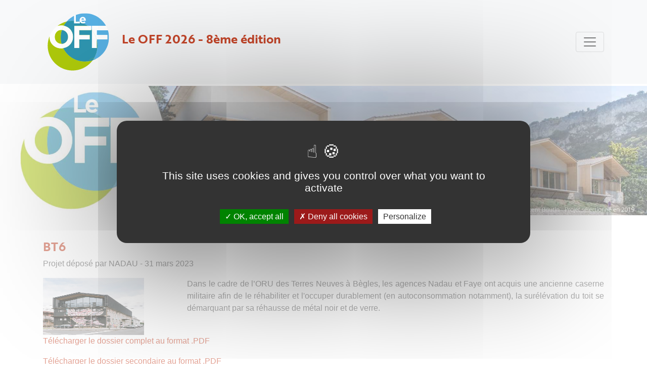

--- FILE ---
content_type: text/html; charset=UTF-8
request_url: https://leoffdd.fr/projets-612
body_size: 2612
content:
<!DOCTYPE html>
<html>
    <head>
        <meta charset="UTF-8">
        <title>Le OFF 2026 - OFF du Développement Durable</title>
            <meta name="description" content="Depuis 7 ans, le Off du Développement Durable met en lumière des réalisations les plus écoresponsables et novatrices dans les domaines du bâtiment, de l’aménagement et du paysage." />
        <meta name="viewport" content="width=device-width, initial-scale=1, shrink-to-fit=no">
        <link rel="stylesheet" href="https://use.typekit.net/cmh3who.css">
                    <link rel="stylesheet" href="/build/0.15f8adc4.css"><link rel="stylesheet" href="/build/1.5362f76f.css"><link rel="stylesheet" href="/build/app.153c14c9.css">
            <link rel="stylesheet" href="/build/js/tarteaucitronjs/css/tarteaucitron.css">
            </head>
    <body>
        <b class="screen-overlay"></b>
        <nav class="navbar navbar-expand-md navbar-light fixed-top bg-light">
            <div class="container">
                <a href="/">
                    <img src="/build/images/logo-off-2023.0501e1e4.svg" class="navbar-brand" alt="" height="150">
                </a>

                <ul class="navbar-nav mr-auto w-100">
                    <li class="w-100 text-left">
                        <h1>Le OFF 2026 - 8ème édition</h1>
                    </li>
                <form class="form-inline mt-2 mt-md-0">
                    <button class="navbar-toggler" type="button" data-trigger="#right-menu" aria-controls="right-menu" aria-expanded="false" aria-label="Toggle navigation">
                        <span class="navbar-toggler-icon"></span>
                    </button>
                </form>
                </ul>
            </div>
        </nav>

        <div class="w-25 vh-100 shadow right-menu" id="right-menu">
    <div class="bg-light p-4 vh-100">
        <div class="text-right">
            <button class="navbar-toggler btn-close" type="button" data-trigger="#right-menu" aria-controls="right-menu" aria-expanded="false" aria-label="Toggle navigation">
                <img src="[data-uri]">
            </button>
        </div>

        <div class="list-group mt-5">
                        <a class="list-group-item" href="/cahiers-off-du-dd">Les cahiers du OFF</a>
            <a class="list-group-item" href="/projets-off-du-dd">Les projets du OFF</a>


            <a class="list-group-item" href="/pdf/26_OFFDD_Appel a projet_V3.pdf" target="_blank">L'appel à projet</a>
            <a class="list-group-item" href="/off-du-developpement-durable">Le OFF</a>
            <a class="list-group-item" href="/partenaires">Partenaires</a>
            <a class="list-group-item" href="/organisateurs">Organisateurs</a>
            <a class="list-group-item" href="https://www.youtube.com/channel/UCTE3oMVgPqZ-hvySbHY97FA" target="_blank">Les films du OFF</a>
            <a class="list-group-item" href="/journees-off">Les journées du OFF</a>

            <a class="list-group-item" href="/inscription">Candidater au OFF</a>

            <div class="list-group-item"></div>
            <a class="list-group-item" href="mailto:contact@leoffdd.fr">Contact</a>
            <a class="list-group-item" href="/presse">Presse</a>
        </div>
    </div>
</div>

        <div class="container-content">
                <img src="/assets/img/banner/05.jpg" alt="" class="img-fluid" style="width: 100%; max-height: 400px;">
            <div class="container">
                <div class="row">

    <div class="col-md-12 py-5">
        <h1>BT6</h1>
        <p>Projet déposé par NADAU - 31 mars 2023</p>
        <div class="row">
            <div class="col-sm-3">
                <img src="/fichiersprojets/6426dfa2eb1e0.jpg" alt="" width="200" height="113" class="mr-3"/>
            </div>
            <div class="col">
                <p>Dans le cadre de l’ORU des Terres Neuves à Bègles, les agences Nadau et Faye ont acquis une ancienne caserne militaire afin de le réhabiliter et l&#039;occuper durablement (en autoconsommation notamment), la surélévation du toit se démarquant par sa réhausse de métal noir et de verre.</p>
            </div>
        </div>


        <p><a href="/fichiersprojets/6426dfb1b3cd3.pdf" target="_blank">Télécharger le dossier complet au format .PDF</a></p>
                <p><a href="/fichiersprojets/6426df65e0429.pdf" target="_blank">Télécharger le dossier secondaire au format .PDF</a></p>
        
        

    </div>
</div>
            </div>
        </div>

        <footer class="footer">
            <div class="container pb-0">
                <div class="row">
                    <div class="col-sm-2 text-left">
                        <img src="/build/images/logo-off-2023.0501e1e4.svg" class="" alt="" height="150">
                    </div>
                    <div class="col pt-sm-4">
                        <ul class="list-inline">
                            <li class="list-inline-item mr-4">
                                <a href="mailto:contact@leoffdd.fr">Nous contacter</a>
                            </li>
                            <li class="list-inline-item mr-4">
                                <a href="/mentions-legales">Mentions légales</a>
                            </li>
                            <li class="list-inline-item mr-4">
                                <a href="/privacite">Données personnelles</a>
                            </li>
                        </ul>
                    </div>
                    <div class="col-sm-2 pt-sm-4 text-left">
                        <ul class="list-inline icons">
                            <li class="list-inline-item">
                                <a href="https://www.youtube.com/channel/UCTE3oMVgPqZ-hvySbHY97FA" target="_blank"><img src="/assets/img/icons/youtube.svg" alt="Youtube"></a>
                            </li>
                                                        <li class="list-inline-item">
                                <a href="https://www.linkedin.com/company/osez-faire-frugal-off/" target="_blank"><img src="/assets/img/icons/linkedin.svg" alt="linkedin" class="linkedin"></a>
                            </li>
                        </ul>
                    </div>
                </div>
            </div>
            <div class="container pt-0 copyright">
                &copy; Le OFF 2026 - tous droits réservés.
            </div>
        </footer>

                    <script src="/build/runtime.d94b3b43.js"></script><script src="/build/0.c36197e1.js"></script><script src="/build/1.2e706705.js"></script><script src="/build/app.8a83d329.js"></script>
            <script type="text/javascript" src="/build/js/tarteaucitronjs/tarteaucitron.js"></script>
            <script type="text/javascript">
                (function() {
                    tarteaucitron.init({});

                    tarteaucitron.user.gtagUa = 'UA-34372058-1';
                    tarteaucitron.user.gtagMore = function () { /* add here your optionnal gtag() */ };
                    (tarteaucitron.job = tarteaucitron.job || []).push('gtag');
                })();
            </script>
            </body>
</html>


--- FILE ---
content_type: application/javascript; charset=utf-8
request_url: https://leoffdd.fr/build/app.8a83d329.js
body_size: 1002
content:
(window.webpackJsonp=window.webpackJsonp||[]).push([["app"],{"0zAF":function(e,s,a){},"1Wo5":function(e,s,a){"use strict";a.r(s),function(e){a("0zAF");var s=a("EVdn"),t=a.n(s),n=(a("SYky"),a("eeMe")),o=a.n(n),i=a("cAzE");e.$=t.a,e.Dropzone=o.a,t()(document).ready((function(){t()("[data-trigger]").on("click",(function(e){e.preventDefault(),e.stopPropagation();var s=t()(this).attr("data-trigger");t()(s).toggleClass("show"),t()("body").toggleClass("right-menu-active"),t()(".screen-overlay").toggleClass("show")})),t()(".btn-close, .screen-overlay").click((function(){t()(".screen-overlay").removeClass("show"),t()(".right-menu").removeClass("show"),t()("body").removeClass("right-menu-active")})),t()('[type="text"][required="required"]').keyup((function(){Object(i.a)(t()(this))}))}))}.call(this,a("yLpj"))},cAzE:function(e,s,a){"use strict";s.a=function(e){""===e.val()?e.removeClass("is-valid").addClass("is-invalid"):e.removeClass("is-invalid").addClass("is-valid")}}},[["1Wo5","runtime",0,1]]]);

--- FILE ---
content_type: image/svg+xml
request_url: https://leoffdd.fr/assets/img/icons/youtube.svg
body_size: 717
content:
<svg id="Calque_5" data-name="Calque 5" xmlns="http://www.w3.org/2000/svg" viewBox="0 0 512 512"><defs><style>.cls-1{fill:#666666;}</style></defs><path class="cls-1" d="M447.94,158.71q5.13,19.9,7.33,60.44L456,256l-.73,36.85q-2.2,41.28-7.33,61.17a51.44,51.44,0,0,1-13.19,22.12A50.67,50.67,0,0,1,412,389.4q-19.05,5.16-89.37,7.37l-66.67.74-66.67-.74Q119,394.57,100,389.4a50.67,50.67,0,0,1-22.71-13.26A51.44,51.44,0,0,1,64.06,354q-5.13-19.89-7.33-61.17L56,256q0-16.22.73-36.85,2.21-40.54,7.33-60.44a51.18,51.18,0,0,1,13.19-22.85A50.67,50.67,0,0,1,100,122.6q19-5.16,89.37-7.37l66.67-.74,66.67.74Q393,117.44,412,122.6a50.67,50.67,0,0,1,22.71,13.26A51.18,51.18,0,0,1,447.94,158.71ZM215,316.44,319.74,256,215,196.3Z"/></svg>


--- FILE ---
content_type: image/svg+xml
request_url: https://leoffdd.fr/assets/img/icons/linkedin.svg
body_size: 698
content:
<svg id="linkedin" xmlns="http://www.w3.org/2000/svg" viewBox="0 0 400 382"><defs><style>.cls-1{fill:#666666;}</style></defs><path class="cls-1" d="M152.36,109.5q.25,19-13.16,31.75T103.92,154h-.52Q82,154,69,141.25T56,109.5q0-19.26,13.41-31.88t35-12.62q21.61,0,34.63,12.62T152.36,109.5Zm-5.47,79.63V447H61V189.13ZM456,299.2V447H370.32V309.09q0-27.33-10.54-42.81T326.83,250.8q-16.4,0-27.47,9A55.33,55.33,0,0,0,282.82,282Q280,289.83,280,303.1V447H194.28q.53-103.81.52-168.36t-.26-77l-.26-12.49H280V226.6h-.52A112.48,112.48,0,0,1,290.12,212a110.51,110.51,0,0,1,14.71-13.54,67.72,67.72,0,0,1,22.66-11.31,103.24,103.24,0,0,1,29.81-4q44.54,0,71.62,29.54T456,299.2Z" transform="translate(-56 -65)"/></svg>


--- FILE ---
content_type: image/svg+xml
request_url: https://leoffdd.fr/build/images/logo-off-2023.0501e1e4.svg
body_size: 10237
content:
<?xml version="1.0" encoding="utf-8"?>
<!-- Generator: Adobe Illustrator 27.2.0, SVG Export Plug-In . SVG Version: 6.00 Build 0)  -->
<svg version="1.1" id="Calque_1" xmlns="http://www.w3.org/2000/svg" xmlns:xlink="http://www.w3.org/1999/xlink" x="0px" y="0px"
	 viewBox="0 0 150 150" style="enable-background:new 0 0 150 150;" xml:space="preserve">
<style type="text/css">
	.st0{fill:#AEC90B;}
	.st1{fill:#58B1E4;}
	.st2{fill:#2E95B0;}
	.st3{fill:#FFFFFF;}
	.st4{clip-path:url(#SVGID_00000038372594478428032370000000764641792251671944_);fill:#58B1E4;}
	.st5{clip-path:url(#SVGID_00000148621123537131960970000016600039051845903793_);fill:#58B1E4;}
</style>
<g>
	<path class="st0" d="M108,109.9c-0.8,1.4-1.7,2.7-2.6,4c2.4-0.8,4.7-1.8,6.9-2.9c-0.4-0.2-0.8-0.4-1.2-0.5
		C110,110.1,109,110,108,109.9"/>
	<path class="st1" d="M108,109.9c-0.8,1.4-1.7,2.7-2.6,4c2.4-0.8,4.7-1.8,6.9-2.9c-0.4-0.2-0.8-0.4-1.2-0.5
		C110,110.1,109,110,108,109.9"/>
	<path class="st0" d="M62.7,30.2c-4.2,0-8.3,0.5-12.2,1.4c-8,9-12.8,20.9-12.8,33.9c0,28.2,22.9,51.1,51.1,51.1
		c5.8,0,11.3-1,16.5-2.7c6.3-8.7,10.1-19.4,10.1-31C115.4,53.8,91.8,30.2,62.7,30.2"/>
	<path class="st0" d="M106.8,111.9c0,0-0.1,0.1-0.1,0.1C106.7,111.9,106.7,111.9,106.8,111.9"/>
	<path class="st0" d="M40.2,49.6c-0.4,0-0.9-0.1-1.3-0.1c-2.1,0-4,0.4-5.7,1.1c-1.7,0.8-3.2,1.8-4.4,3.2c-1.2,1.3-2.2,2.9-2.9,4.7
		c-0.7,1.8-1,3.7-1,5.7v0.1c0,2,0.3,3.9,1,5.7c0.7,1.8,1.7,3.4,3,4.7c1.3,1.3,2.8,2.4,4.5,3.2c1.7,0.8,3.6,1.2,5.7,1.2
		c0.2,0,0.3,0,0.5,0c-1.2-4.3-1.8-8.9-1.8-13.6C37.7,60,38.6,54.6,40.2,49.6"/>
	<path class="st0" d="M44.2,40.5c1.8-3.2,3.9-6.2,6.3-8.9C43,33.4,36,36.9,30.1,41.6c2.8-1,5.8-1.5,9-1.5
		C40.8,40.1,42.6,40.2,44.2,40.5"/>
	<path class="st0" d="M104.6,115.2C104.6,115.2,104.6,115.1,104.6,115.2c0.1-0.3,0.3-0.5,0.4-0.7c0.1-0.2,0.2-0.4,0.4-0.6
		c0,0-0.1,0-0.1,0c0,0,0,0,0,0l0,0c-3.1,1-6.3,1.8-9.6,2.3c0,0,0,0,0,0c-0.7,0.1-1.4,0.2-2.1,0.2c-0.1,0-0.1,0-0.2,0
		c-0.7,0.1-1.3,0.1-2,0.1c-0.1,0-0.2,0-0.3,0c-0.8,0-1.5,0.1-2.3,0.1c-20,0-37.4-11.5-45.8-28.3c-1.3,0.2-2.7,0.3-4.2,0.3
		c-3.6,0-7-0.6-10-1.9c-3-1.3-5.7-3-7.9-5.2c-2.2-2.2-3.9-4.7-5.2-7.6C14.6,71,14,67.8,14,64.5v-0.1c0-0.6,0-1.2,0.1-1.8
		C11.5,68.9,10,75.7,10,82.9c0,29.1,23.6,52.7,52.7,52.7c15.3,0,29.1-6.5,38.8-17l0,0c0.2-0.3,0.4-0.5,0.6-0.8
		c0.1-0.1,0.1-0.1,0.2-0.2c0.5-0.5,0.9-0.9,1.3-1.3c0.1-0.2,0.3-0.4,0.5-0.6c0.1-0.1,0.2-0.2,0.3-0.3
		C104.5,115.4,104.5,115.3,104.6,115.2z"/>
	<path class="st2" d="M106.7,112c-0.4,0.7-0.9,1.3-1.3,1.9C105.8,113.3,106.2,112.6,106.7,112"/>
	<path class="st2" d="M49.2,74.8c1.2-1.3,2.2-2.9,2.9-4.7c0.7-1.8,1-3.7,1-5.7v-0.1c0-2-0.3-3.9-1-5.7c-0.7-1.8-1.7-3.4-3-4.7
		c-1.3-1.3-2.8-2.4-4.5-3.2c-1.4-0.6-2.8-1-4.4-1.1c-1.6,5-2.5,10.3-2.5,15.9c0,4.7,0.6,9.3,1.8,13.6c1.9-0.1,3.6-0.4,5.2-1.1
		C46.5,77.2,48,76.2,49.2,74.8"/>
	<path class="st2" d="M95.7,116.2c-0.7,0.1-1.4,0.2-2.1,0.2C94.3,116.4,95,116.3,95.7,116.2"/>
	<path class="st2" d="M93.4,116.4c-0.7,0.1-1.3,0.1-2,0.1C92.1,116.6,92.8,116.5,93.4,116.4"/>
	<path class="st2" d="M91.1,116.6c-0.8,0-1.5,0.1-2.3,0.1C89.6,116.7,90.4,116.6,91.1,116.6"/>
	<path class="st2" d="M107.2,109.9c-1.2,0-2.2,0.1-3.2,0.4c-0.9,0.2-1.8,0.6-2.5,1.1c-0.8,0.5-1.5,1-2.1,1.7c-0.7,0.7-1.3,1.5-2,2.3
		l0.6,0.5c-0.7,0.1-1.5,0.3-2.2,0.4c3.3-0.5,6.5-1.2,9.6-2.3c0.5-0.6,0.9-1.3,1.3-1.9c0,0,0.1-0.1,0.1-0.1c0.4-0.6,0.8-1.3,1.2-2
		C107.7,109.9,107.5,109.9,107.2,109.9"/>
	<path class="st3" d="M14,64.5c0,3.4,0.6,6.5,1.8,9.4c1.2,2.9,3,5.5,5.2,7.6c2.2,2.2,4.8,3.9,7.9,5.2c3,1.3,6.4,1.9,10,1.9
		c1.4,0,2.8-0.1,4.2-0.3c-1.5-2.9-2.7-6-3.5-9.2c-0.2,0-0.3,0-0.5,0c-2.1,0-4-0.4-5.7-1.2c-1.7-0.8-3.2-1.8-4.5-3.2
		c-1.3-1.3-2.3-2.9-3-4.7c-0.7-1.8-1-3.7-1-5.7v-0.1c0-2,0.3-3.9,1-5.7c0.7-1.8,1.7-3.3,2.9-4.7c1.2-1.3,2.7-2.4,4.4-3.2
		c1.7-0.8,3.6-1.1,5.7-1.1c0.4,0,0.9,0,1.3,0.1c1-3.2,2.4-6.2,4-9.1c-1.7-0.3-3.4-0.5-5.2-0.5c-3.2,0-6.2,0.5-9,1.5
		c-7,5.5-12.5,12.7-16,21c0,0.6-0.1,1.2-0.1,1.8V64.5z"/>
	<path class="st3" d="M56.9,81.5c2.2-2.2,3.9-4.8,5.2-7.7c1.3-2.9,1.9-6.1,1.9-9.4v-0.1c0-3.4-0.6-6.5-1.8-9.4
		c-1.2-2.9-3-5.5-5.2-7.7C54.7,45,52.1,43.2,49,42c-1.5-0.6-3.1-1.1-4.8-1.4c-1.6,2.9-3,5.9-4,9.1c1.6,0.1,3,0.5,4.4,1.1
		c1.7,0.8,3.3,1.8,4.5,3.2c1.3,1.3,2.3,2.9,3,4.7c0.7,1.8,1,3.7,1,5.7v0.1c0,2-0.3,3.9-1,5.7c-0.7,1.8-1.7,3.3-2.9,4.7
		c-1.2,1.3-2.7,2.4-4.5,3.2c-1.6,0.7-3.3,1.1-5.2,1.1c0.9,3.2,2.1,6.3,3.5,9.2c2.1-0.3,4-0.8,5.9-1.6C52,85.4,54.6,83.7,56.9,81.5"
		/>
	<g>
		<g>
			<defs>
				<rect id="SVGID_1_" x="108" y="50.2" width="32" height="60.8"/>
			</defs>
			<clipPath id="SVGID_00000058589189686425913660000013585824686895580800_">
				<use xlink:href="#SVGID_1_"  style="overflow:visible;"/>
			</clipPath>
			<path style="clip-path:url(#SVGID_00000058589189686425913660000013585824686895580800_);fill:#58B1E4;" d="M137.7,50.2h-23.6
				v10.1h22.4v9.3h-22.4V71c0.9,3.8,1.3,7.8,1.3,11.9c0,0.6,0,1.3,0,1.9c0,0.2,0,0.4,0,0.7c0,0.4,0,0.8-0.1,1.2c0,0.3,0,0.5-0.1,0.8
				c0,0.4-0.1,0.7-0.1,1.1c0,0.3-0.1,0.6-0.1,0.8c0,0.3-0.1,0.7-0.1,1c0,0.3-0.1,0.6-0.1,0.9c-0.1,0.3-0.1,0.6-0.2,1
				c-0.1,0.3-0.1,0.6-0.2,0.9c-0.1,0.3-0.1,0.6-0.2,0.9c-0.1,0.3-0.1,0.6-0.2,0.9c-0.1,0.3-0.1,0.6-0.2,0.9
				c-0.1,0.3-0.2,0.6-0.2,0.9c-0.1,0.3-0.2,0.6-0.2,0.8c-0.1,0.3-0.2,0.6-0.3,0.9c-0.1,0.3-0.2,0.5-0.3,0.8c-0.1,0.3-0.2,0.6-0.3,1
				c-0.1,0.2-0.2,0.5-0.3,0.7c-0.1,0.3-0.2,0.7-0.4,1c-0.1,0.2-0.2,0.4-0.2,0.6c-0.1,0.4-0.3,0.7-0.5,1.1c0,0,0,0,0,0
				c-0.4,1-0.9,2.1-1.4,3.1c0,0,0,0,0,0.1c-0.2,0.4-0.4,0.7-0.6,1.1c-0.1,0.2-0.2,0.3-0.3,0.5c-0.2,0.3-0.4,0.7-0.6,1
				c-0.1,0.2-0.2,0.3-0.3,0.5c1.1,0.1,2.1,0.2,3,0.6c0.4,0.2,0.9,0.3,1.2,0.5c16.5-8.5,27.8-25.7,27.8-45.5
				C140,60.2,139.2,55,137.7,50.2"/>
		</g>
	</g>
	<g>
		<g>
			<defs>
				<rect id="SVGID_00000013171097797744605510000014772533455339652760_" x="50.6" y="14.4" width="83.1" height="35.5"/>
			</defs>
			<clipPath id="SVGID_00000064334353744164942870000007159825798617555896_">
				<use xlink:href="#SVGID_00000013171097797744605510000014772533455339652760_"  style="overflow:visible;"/>
			</clipPath>
			<path style="clip-path:url(#SVGID_00000064334353744164942870000007159825798617555896_);fill:#58B1E4;" d="M94.5,40.9h7.7V48
				c0.5,0.6,1,1.2,1.5,1.8v-9h29.9c-8.7-15.8-25.5-26.5-44.8-26.5c-15.2,0-28.9,6.7-38.3,17.3c3.9-0.9,8-1.4,12.2-1.4
				C74.6,30.2,85.6,34.2,94.5,40.9"/>
		</g>
	</g>
	<path class="st2" d="M107.9,110c-0.4,0.6-0.8,1.2-1.2,1.8C107.2,111.3,107.5,110.6,107.9,110"/>
	<path class="st2" d="M107.9,110c0,0,0-0.1,0.1-0.1h0C108,109.9,107.9,110,107.9,110"/>
	<path class="st2" d="M108.8,108.5c0.1-0.2,0.2-0.3,0.3-0.5c0.2-0.4,0.4-0.7,0.6-1.1c0,0,0,0,0-0.1c0.5-1,1-2,1.4-3.1c0,0,0,0,0,0
		c0.2-0.4,0.3-0.7,0.5-1.1c0.1-0.2,0.2-0.4,0.2-0.6c0.1-0.3,0.3-0.7,0.4-1c0.1-0.2,0.2-0.5,0.3-0.7c0.1-0.3,0.2-0.6,0.3-1
		c0.1-0.3,0.2-0.5,0.3-0.8c0.1-0.3,0.2-0.6,0.3-0.9c0.1-0.3,0.2-0.6,0.2-0.8c0.1-0.3,0.2-0.6,0.2-0.9c0.1-0.3,0.1-0.6,0.2-0.9
		c0.1-0.3,0.1-0.6,0.2-0.9c0.1-0.3,0.1-0.6,0.2-0.9c0.1-0.3,0.1-0.6,0.2-0.9c0.1-0.3,0.1-0.6,0.2-1c0-0.3,0.1-0.6,0.1-0.9
		c0-0.3,0.1-0.7,0.1-1c0-0.3,0.1-0.6,0.1-0.8c0-0.4,0.1-0.7,0.1-1.1c0-0.3,0-0.5,0.1-0.8c0-0.4,0-0.8,0.1-1.2c0-0.2,0-0.4,0-0.7
		c0-0.6,0-1.3,0-1.9c0-4.1-0.5-8.1-1.3-11.9v16.8h-10.3v-38c-0.5-0.6-1-1.2-1.5-1.8v2.2H76.8v10.1h22.4v9.3H76.8v18.2H66.4v-47h28
		c-8.8-6.7-19.8-10.6-31.7-10.6c-4.2,0-8.3,0.5-12.2,1.4c-2.4,2.7-4.5,5.7-6.3,8.9c1.7,0.3,3.3,0.8,4.8,1.4c3,1.3,5.7,3,7.9,5.2
		c2.2,2.2,3.9,4.7,5.2,7.7c1.2,2.9,1.8,6.1,1.8,9.4v0.1c0,3.4-0.6,6.5-1.9,9.4c-1.3,2.9-3,5.5-5.2,7.7c-2.2,2.2-4.9,4-7.9,5.2
		c-1.9,0.8-3.8,1.3-5.9,1.6c8.4,16.8,25.7,28.3,45.8,28.3c0.8,0,1.5,0,2.3-0.1c0.1,0,0.2,0,0.3,0c0.7,0,1.3-0.1,2-0.1
		c0.1,0,0.1,0,0.2,0c0.7-0.1,1.4-0.1,2.1-0.2c0,0,0,0,0,0c0.7-0.1,1.5-0.2,2.2-0.4l-0.6-0.5c0.7-0.9,1.3-1.7,2-2.3
		c0.7-0.7,1.4-1.3,2.1-1.7c0.8-0.5,1.6-0.8,2.5-1.1c0.9-0.2,2-0.4,3.2-0.4c0.2,0,0.5,0,0.7,0c0.1-0.2,0.2-0.3,0.3-0.5
		C108.4,109.1,108.6,108.8,108.8,108.5"/>
	<path class="st2" d="M114.9,90.5c0,0.3-0.1,0.6-0.1,0.9C114.8,91.1,114.8,90.8,114.9,90.5"/>
	<path class="st2" d="M115.1,88.6c0,0.3-0.1,0.6-0.1,0.8C115,89.2,115.1,88.9,115.1,88.6"/>
	<path class="st2" d="M115.3,86.7c0,0.3,0,0.5-0.1,0.8C115.2,87.3,115.3,87,115.3,86.7"/>
	<path class="st2" d="M111.1,103.8c-0.4,1-0.9,2.1-1.4,3.1C110.2,105.8,110.7,104.8,111.1,103.8"/>
	<path class="st2" d="M114.6,92.3c-0.1,0.3-0.1,0.6-0.2,0.9C114.5,92.9,114.5,92.6,114.6,92.3"/>
	<path class="st2" d="M113.8,95.9c-0.1,0.3-0.2,0.6-0.2,0.9C113.6,96.5,113.7,96.2,113.8,95.9"/>
	<path class="st2" d="M113.3,97.7c-0.1,0.3-0.2,0.6-0.3,0.9C113.1,98.3,113.2,98,113.3,97.7"/>
	<path class="st2" d="M108.8,108.5c-0.2,0.3-0.4,0.7-0.6,1C108.4,109.1,108.6,108.8,108.8,108.5"/>
	<path class="st2" d="M112.8,99.4c-0.1,0.3-0.2,0.6-0.3,1C112.6,100,112.7,99.7,112.8,99.4"/>
	<path class="st2" d="M109.6,106.9c-0.2,0.4-0.4,0.7-0.6,1.1C109.3,107.6,109.5,107.3,109.6,106.9"/>
	<path class="st2" d="M112.2,101.1c-0.1,0.3-0.2,0.7-0.4,1C111.9,101.7,112.1,101.4,112.2,101.1"/>
	<path class="st2" d="M115.4,84.8c0,0.2,0,0.4,0,0.7C115.4,85.3,115.4,85.1,115.4,84.8"/>
	<path class="st2" d="M114.2,94.1c-0.1,0.3-0.1,0.6-0.2,0.9C114.1,94.7,114.1,94.4,114.2,94.1"/>
	<path class="st2" d="M111.6,102.7c-0.1,0.4-0.3,0.7-0.5,1.1C111.3,103.4,111.4,103,111.6,102.7"/>
	<path class="st3" d="M94.5,40.9c2.8,2.1,5.4,4.5,7.7,7.2v-7.2H94.5z"/>
	<path class="st3" d="M94.5,40.9h-28v47h10.3V69.6h22.4v-9.3H76.8V50.2h25.4V48C99.9,45.4,97.3,43,94.5,40.9"/>
	<path class="st3" d="M103.7,49.8c4.9,6.1,8.5,13.3,10.3,21.2v-1.4h22.4v-9.3h-22.4V50.2h23.6c-1-3.3-2.4-6.4-4-9.3h-29.9V49.8z"/>
	<path class="st3" d="M103.7,87.8h10.3V71c-1.8-7.9-5.4-15.1-10.3-21.2V87.8z"/>
	<polygon class="st3" points="65.8,18 69.6,18 69.6,32 78.3,32 78.3,35.5 65.8,35.5 	"/>
	<path class="st3" d="M84.7,35.8c-1,0-1.9-0.2-2.8-0.5c-0.9-0.3-1.6-0.8-2.2-1.4c-0.6-0.6-1.1-1.3-1.5-2.2c-0.3-0.8-0.5-1.8-0.5-2.8
		v-0.1c0-0.9,0.2-1.8,0.5-2.7c0.3-0.8,0.8-1.6,1.4-2.2c0.6-0.6,1.3-1.1,2.1-1.5c0.8-0.4,1.7-0.5,2.7-0.5c1.1,0,2.1,0.2,2.9,0.6
		c0.8,0.4,1.5,0.9,2,1.6c0.5,0.7,0.9,1.4,1.2,2.3c0.3,0.9,0.4,1.8,0.4,2.7c0,0.1,0,0.3,0,0.5c0,0.2,0,0.3,0,0.5h-9.3
		c0.2,0.9,0.6,1.5,1.1,2c0.6,0.4,1.3,0.7,2.1,0.7c0.6,0,1.2-0.1,1.7-0.3c0.5-0.2,1-0.6,1.5-1l2.2,1.9c-0.6,0.8-1.4,1.4-2.3,1.8
		C86.9,35.5,85.9,35.8,84.7,35.8 M87.1,27.7c-0.1-0.8-0.4-1.5-0.9-2.1c-0.5-0.5-1.1-0.8-1.9-0.8c-0.8,0-1.4,0.3-1.9,0.8
		c-0.5,0.5-0.8,1.2-1,2.1H87.1z"/>
</g>
</svg>
